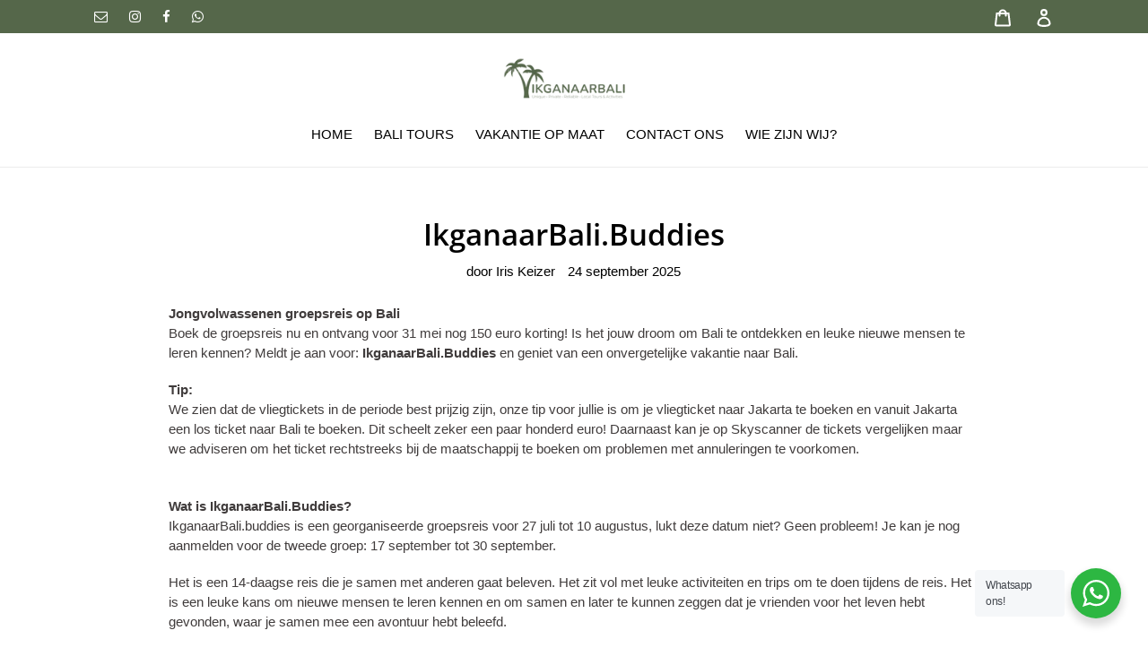

--- FILE ---
content_type: text/css
request_url: https://ikganaarbali.com/cdn/shop/t/12/assets/custom.css?v=67395266006382835621676353450
body_size: 3468
content:
html{scroll-behavior:smooth}.header-cart-block{display:none}div#shopify-section-hero-1 .hero__inner a.btn{border:solid 1px rgb(45,183,66)!important;background:#2db742;color:#fff;letter-spacing:0;font-weight:700;border-radius:5px!important}div#shopify-section-hero-1 .hero__inner .btn:not([disabled]):hover,div#shopify-section-hero-1 .hero__inner .btn:focus{border:solid 1px rgb(45,183,66)!important;background:#2db742;color:#fff;letter-spacing:0;font-weight:700;border-radius:5px!important}video.video-block{width:100%}.site-nav{margin:0}.grid-nav{display:flex;justify-content:center;grid-gap:10px}ul#SiteNav span.site-nav__label{text-transform:uppercase}.site-nav a.site-nav__link--active{color:green}.site-nav__label{border-bottom:0px solid transparent}.hero__inner-inner .rte-setting.mega-subtitle.mega-subtitle--large{max-width:100%}.hero__inner-inner p{font-weight:700}.tour-packeage-section li.grid__item.grid__item--collection.small--one-half.medium-up--one-quarter{width:100%}div#shopify-section-feature-columns .feature-row__image-wrapper{max-width:100%;margin:0 0 20px}div#shopify-section-feature-columns .feature-row__image-wrapper div{padding:0!important;background:#fff!important}div#shopify-section-feature-columns .feature-row__image-wrapper div img{max-width:210px!important;max-height:210px;position:relative;object-fit:cover;border-radius:50%}div#shopify-section-feature-columns{padding:0}blockquote.quotes-slider__text .rte-setting.rte{max-width:760px;margin:0 auto}blockquote cite{font-size:16px!important;font-weight:700}.homepage-video-section{position:relative;display:inline-block;width:100%;float:left}.homepage-video-section .video-play-btn{position:absolute;top:50%;left:50%;transform:translate(-50%,-50%);border:solid 2px #fff;width:60px;height:60px;border-radius:50%;display:flex;justify-content:center;align-items:center;pointer-events:none}.homepage-video-section .video-play-btn svg.icon.icon-play{fill:#fff}div#shopify-section-footer{float:left;width:100%}.homepage-video-section video.video-block{cursor:pointer;float:left}.tours-slider button.owl-next,.tours-slider button.owl-prev,.celebrities-section button.owl-next,.celebrities-section button.owl-prev{position:absolute;top:50%;transform:translateY(-50%);z-index:99;background-color:green!important;width:30px;height:60px}.tours-slider button.owl-next span,.tours-slider button.owl-prev span,.celebrities-section button.owl-next span,.celebrities-section button.owl-prev span{line-height:20px;font-size:0px;color:#fff}.celebrities-section button.owl-next span:before,.celebrities-section button.owl-prev span:before,.tours-slider button.owl-next span:before,.tours-slider button.owl-prev span:before{position:absolute;font-size:40px;left:0;right:0}.celebrities-section button.owl-next span:before,.tours-slider button.owl-next span:before{Content:"\203a"}.celebrities-section button.owl-prev span:before,.tours-slider button.owl-prev span:before{Content:"\2039"}.tours-slider ul.grid.grid--uniform.grid--view-items{margin:0}.tours-slider button.owl-prev,.celebrities-section button.owl-prev{left:0}.tours-slider button.owl-next,.celebrities-section button.owl-next{right:0}.tours-slider .owl-carousel,.celebrities-section .owl-carousel-1{padding:0 40px}.tours-slider .h4.grid-view-item__title.product-card__title{text-transform:uppercase;font-size:14px}.tours-slider dl.price.price--listing{margin-top:4px}a.btn{border:solid 1px green!important;background:transparent;color:green;letter-spacing:0;font-weight:400}a.btn:hover{color:#fff!important}.celebrities-section h3{font-size:18px;margin-top:12px}.phone-number-eamil-block h3{margin:0;font-size:20px;color:green}.phone-number-eamil-block h3{margin:25px 0 10px;font-size:20px;color:#55674a}.phone-number-eamil-block h3:first-child{margin-top:0}.site-footer__item--one-third:nth-child(2) p.h4{display:none}.site-footer p,.site-footer__linklist-item a,.site-footer__rte a,.site-footer h4,.site-footer small,.site-footer__copyright-content a,.site-footer__newsletter-error,.site-footer__social-icons .social-icons__link{font-weight:300}.bottom-footer{background:#000;padding:15px 0}footer.site-footer.critical-hidden{padding-bottom:0}.site-footer__rte a{border-bottom:0 solid #fff!important}.grid__item.small--one-whole.site-footer-item-tall.medium-up-.one-half{height:inherit;margin-bottom:0}.grid__item.small--one-whole.site-footer-item-tall.medium-up-.one-half ul.list--inline.site-footer__social-icons.social-icons.site-footer__icon-list{padding:0}.bottom-footer .social-icons .icon{width:20px;height:20px;fill:#fff}body.template-index footer.site-footer.critical-hidden{margin-top:0}.section-header{margin-bottom:25px}.celebrities-section{padding:20px 0}.password-page-main-block{background-size:cover;background-repeat:no-repeat;height:100vh;background-position:center}.password-content-text p{color:#000;font-size:30px;text-align:center;font-weight:700}.password-social-sharing p.password__form-heading.h4{color:#000;font-size:22px;font-weight:700}.password-social-block a svg{color:#000}.password-social-sharing{text-align:center}.password-social-block{text-align:center;margin-top:10px}.password-main__inner{padding:0}.password-page-main-block-inner{padding:20px;max-width:900px;margin:0 auto;width:100%;display:flex;height:100%;justify-content:center;align-items:center;flex-direction:column}.password-social-block a{margin:0 10px}.image-layout-1 img{width:100%}ul.product-img-blocks{margin-bottom:30px}ul.product-img-blocks.image-layout-7{display:grid;grid-template-columns:2fr 1fr 1fr 1fr 1fr 1fr;grid-gap:10px;float:left}ul.product-img-blocks.image-layout-7 li.single--img--block:first-child{grid-column:1/4;grid-row:1/3}ul.product-img-blocks.image-layout-6{display:grid;grid-template-columns:2fr 1fr 1fr 1fr 1fr;grid-gap:10px;float:left}ul.product-img-blocks.image-layout-6 li.single--img--block:first-child{grid-column:1/3;grid-row:1/3}ul.product-img-blocks.image-layout-6 li.single--img--block:nth-child(2){grid-column:3/5;grid-row:2/1}ul.product-img-blocks.image-layout-5{display:grid;grid-template-columns:1fr 1fr 1fr 1fr 1fr;grid-gap:10px;float:left}ul.product-img-blocks.image-layout-5 li.single--img--block:first-child{grid-column:1/4;grid-row:1/3}ul.product-img-blocks.image-layout-4{display:grid;grid-template-columns:2fr 1fr 1fr 1fr;grid-gap:10px;float:left}ul.product-img-blocks.image-layout-4 li.single--img--block:first-child{grid-column:1/3;grid-row:1/3}ul.product-img-blocks.image-layout-4 li.single--img--block:nth-child(2){grid-column:3/5;grid-row:2/1}ul.product-img-blocks.image-layout-3{display:grid;grid-template-columns:1.5fr 1fr 1fr;grid-gap:10px;float:left}ul.product-img-blocks.image-layout-2{display:grid;grid-template-columns:2fr 1fr;grid-gap:10px}ul.product-img-blocks.image-layout-3 li.single--img--block:first-child{grid-column:1/3;grid-row:1/3}.product-img-blocks li.single--img--block{float:left}.product-img-blocks li.single--img--block img{float:left;width:100%;height:100%;object-fit:cover}.product-tour-info-block{display:grid;grid-template-columns:2fr 1fr;grid-gap:10px}.product-tour-info-block .product-single-why-book-block-inner{background:#ebebeb;border-radius:10px;margin:30px 0}.product-tour-info-block .product-single-why-book-block-inner h2{text-transform:inherit;letter-spacing:0;font-size:16px;padding:15px 20px;margin:0}.product-tour-info-block .product-single-why-book-block-inner li{padding:12px 20px;border-bottom:solid 1px #ccc;color:#5c5c5c}.product-tour-info-block .product-single-why-book-block-inner li i{margin-right:5px;color:green}.product-tour-info-block .product-single-why-book-block-inner li:last-child{border-bottom:none}.product-single__meta .product-single__description.rte{margin-top:0;margin-bottom:0}h1.product-single__title{font-size:22px}.product-single__meta h3{margin-top:25px;font-size:18px;margin-bottom:10px}.product-single__meta .product-form{padding-top:14px}.product-single__meta .product-form .product-form__item.product-form__item--submit.product-form__item--no-variants{padding:0;margin-top:22px}.product-extra-info input#items,.product-extra-info input#date{width:100%}p.line-item-property__field{display:block;width:100%;padding-top:13px}.product-form__item.product-form__item--submit{padding:0}.top-header-block{display:flex;align-items:center;justify-content:space-between;grid-gap:10px;padding:5px 0}.cart--lang-block{display:flex;align-items:center;grid-gap:20px}div#shopify-section-header,header.site-header.logo--center,.site-header__mobile-nav{background:#fff}div#shopify-section-quotes{background:#55674a;color:#fff;margin-top:50px}blockquote.quotes-slider__text .rte-setting.rte p{color:#fff}.product-cart-btn{border:2px solid #dcdfe4;padding:20px 14px;border-radius:2px;margin-top:20px}.product-cart-btn .product-cart-btn-inner{display:flex;align-items:center;justify-content:space-between}.product-cart-btn span.price-item.price-item--regular{font-size:24px;font-weight:700}.product-cart-btn a.btn.custom-book-now{width:100%;max-width:210px}.product-cart-btn .product__price span{font-size:18px;font-weight:500}.product-form__controls-group{display:block}.product-extra-info{width:100%;grid-gap:20px}.stamped-main-badge{padding-bottom:20px;padding-top:6px}form#product_form_6688562216983 input::placeholder{opacity:1;color:#000}button#addtocart-btn{color:#fff}a.btn.open-calendly{background:#55674a;color:#fff}.top___header{background:#55674a;padding:2px 0}.top___header i{color:#fff}.top___header .cart--lang-block path{color:#fff}header.site-header.logo--center{padding:26px 0}a.cart-popup__cta-link:hover{background:green!important}.site-header__cart-count{right:2px!important;top:23px!important;min-width:12px!important;height:12px!important;background:#fff!important;color:#55674a!important}.cart__submit-controls input.cart__submit{color:#fff}.bottom-footer small.site-footer__copyright-content,.bottom-footer a{color:#fff!important}html.js.js-focus-visible{padding:0!important}.product-form__item--no-variants{max-width:100%!important}.product-tour-info-block figure.table{margin:0}.product-tour-info-block td,.product-tour-info-block th{border:0;padding:0}.product-tour-info-block figure.image{margin:0;padding-right:20px}.product-additional-info h2{text-transform:unset;letter-spacing:0;font-size:22px;color:#000;font-weight:600}.about-tour-info table{table-layout:inherit!important;margin:0}.about-tour-info p{margin:0;color:#565656;font-size:14px;font-weight:500}.about-tour-info strong{font-weight:500;padding-bottom:12px;display:flex;font-size:16px;color:#000}.product-tour-info-block figure.image img{width:26px;height:26px;object-fit:contain;max-width:130px!important}.about-tour-info tr{padding-bottom:30px;display:flex}.product-tagline-block h4{font-size:14px;color:#000;line-height:22px}.product-other-info-block{padding-top:0;padding-bottom:40px}.product-single__meta .product-form .input-group svg{width:14px;height:14px;cursor:pointer;color:#fff;fill:#fff}.product__description{display:grid;grid-template-columns:1fr 2fr;border-top:1px solid #dcdfe4;padding-bottom:8px;padding-top:20px}.product__description h3{font-size:15px;color:#000}.product__description ul{padding:0}.product__description ul li,.product__description .product-short-description p,.product-other-info-block .product-full-description p{color:#000;font-weight:600}.product-short-description a.show-full,.product-full-description a.hide-full{margin-bottom:18px;display:inline-block;font-weight:600}.product-tour-block h2{text-align:left;letter-spacing:0;font-size:22px;font-weight:700;text-transform:capitalize;border-top:1px solid #dcdfe4;padding-top:18px}.product-tour-block .product-card__title{font-size:14px;line-height:20px;color:#000}.product-tour-block .section-header.text-center{margin-bottom:10px}.product-tour-block .product-grid-shot-info figure.table{margin:0}.product-tour-block .product-grid-shot-info figure.table td{border:0;padding:0}.product-tour-block .product-grid-shot-info figure.table td figure.image{margin:0}.product-tour-block .product-grid-shot-info figure.table td figure.image{margin:0;width:16px;height:16px;object-fit:cover}.product-tour-block .product-grid-shot-info table{margin-bottom:10px}.product-tour-block .stamped-main-badge{padding:0}.product-grid-shot-info tr span{color:#000;font-size:14px;font-weight:600;line-height:30px}.product-tour-block .product-grid-price-block{display:flex;align-items:end}.product-tour-block .product-grid-price-block span{font-size:21px;color:#000;font-weight:700}.product-tour-block dl.price.price--listing{display:contents}.product-tour-block .grid-view-item.product-card{border:1px solid #dcdfe4;border-radius:4px}.product-tour-block span.per_person{font-size:12px!important;line-height:26px;text-transform:lowercase}.product-tour-block .card_information_div{padding:0 10px 10px}.product-tour-block .grid__item{padding-left:16px}.product-tour-block .product-card__image-with-placeholder-wrapper img{object-fit:cover;max-width:100%!important;height:140px}.product-tour-block .product-card__image-wrapper>div{padding-top:0%!important}.card_information_div .product-grid-price-block span.per_person{font-size:13px!important;font-weight:500!important}.product-tour-block .grid-view-item__image-wrapper .grid-view-item__image{position:unset!important;top:0}.product-tour-block .grid{margin-left:-16px}div#shopify-section-collection-template .filters-toolbar-wrapper{border:0;margin-bottom:20px}div#shopify-section-collection-template .section-header{margin-bottom:14px}div#shopify-section-collection-template h1{text-align:left;letter-spacing:0;font-size:22px;font-weight:700;text-transform:capitalize;margin:0!important;padding:20px 0}.product-single__meta .product-form .line-item-property__field label{font-size:14px;line-height:16px}.product-extra-adult-child-block{display:flex;align-items:center;justify-content:space-between;grid-gap:10px}.product-extra-adult-child-block input{max-width:120px;text-align:center;border:0;min-height:34px;font-size:12px;color:#000;font-weight:600}.product-extra-adult-child-block svg{min-height:34px}.input-group-btn{padding:0 4px}.product-extra-adult-child-block .input-group{border:1px solid #cccccc;align-items:center}.product-extra-adult-child-block svg.icon.icon-minus{border-right:0}.product-extra-adult-child-block svg.icon.icon-plus{border-left:0}.product-extra-info .input-group{display:flex;align-items:center;justify-content:flex-start}.product-extra-info .input-group input{border:0;text-align:center;display:flex;justify-content:center;align-items:center}.product-extra-info .input-group{display:flex;align-items:center;border:1px solid #000;height:100%}.product-extra-info .input-group-btn{width:25%;text-align:center;display:flex;min-height:44px;justify-content:center;align-items:center;background:#55674a;color:#fff}.product-extra-info .input-group-btn span{width:100%;cursor:pointer;float:left;display:flex;min-height:44px;justify-content:center;align-items:center}.product-extra-info .input-group input{width:50%}:focus-visible{outline:none}a.cart-popup__cta-link{border:0!important;background:#55674a;color:#fff;font-weight:600;letter-spacing:.08em}a.cart-popup__cta-link:hover,div#shopify-section-1646318070b0f28781 a.btn.hero__btn:hover{background:#3d4935!important}div#shopify-section-1646318070b0f28781 a.btn.hero__btn{background:#55674a;color:#fff}div#shopify-section-1646318070b0f28781 a.btn.hero__btn{background:#55674a;color:#fff;margin:13px 0;border:0!important}div#shopify-section-1646318070b0f28781 .hero__inner .text-center{background:#788626b8;padding:40px 0}.collection-header span.filters-toolbar__product-count{display:none}.product-img-slide{display:flex;flex-wrap:wrap;flex-direction:row-reverse}.slider-for{width:85%;margin:0 auto}.slider-nav{width:15%;margin:0 auto}.slider-nav .thumb-slide img{border-radius:5px;max-width:114px!important;max-height:75px!important;width:100%;height:75px;object-fit:cover}.slider-for{width:85%;margin:0 auto;padding-left:20px}.slider-for img{height:425px;width:100%;object-fit:cover;border-radius:15px}.product_row{display:grid;grid-template-columns:3fr 1.2fr;grid-gap:0 15px;padding:0 0 50px}.banner-slider{width:100%;overflow:hidden;display:block}.slider-nav .slick-list.draggable{height:425px!important}.slider-for .slick-prev{left:30px;z-index:99;background:#fff!important}.slider-for .slick-next{right:30px;z-index:99;background:#fff!important}.slick-prev:before{content:"<"!important;font-size:20px;font-family:cursive;line-height:12px;float:left;position:relative;top:-1px}.product-extra-info .input-group input~.input-group-btn{position:relative;right:-1px}.slider-for .slick-next:before{content:">"!important;font-size:20px;font-family:cursive;line-height:12px;float:left;position:relative;top:-1px}.slider-for .slick-prev{left:30px;z-index:99;background:#fff!important;width:30px;height:30px;border-radius:50%;display:flex;align-items:center;justify-content:center}.slider-for .slick-next{width:30px;height:30px;border-radius:50%;display:flex;align-items:center;justify-content:center}.slider-nav .slick-slide.slick-current img{border:2px solid #000}form#product_form_6690608480279{padding:0}.line-item-property__field .product-field-date{margin-bottom:15px}.mobile-cart-btn,.mobile-account.site-header__account,.buddies-tabs-content .tab{display:none}.buddies-tabs-section-inner ul.tabs{margin:0;padding:0;border-radius:0;top:1px;position:relative;display:flex;justify-content:center;align-items:center}.buddies-tabs-section-inner ul li{background-color:#fff;display:inline-block;position:relative;z-index:0;border-radius:0;padding:0}.buddies-tabs-section-inner ul li:first-child{margin:0}.buddies-tabs-section-inner ul li a{font-weight:700;color:#515151;text-decoration:none;text-transform:uppercase;display:flex;justify-content:center;align-items:center;padding:10px 46px;font-size:16px;border-right:2px solid #55674a}.buddies-tabs-section-inner ul.tabs li:last-child a{border-right:0}.buddies-tabs-section-inner ul li a.active{background:#55674a;color:#fff}.buddies-tabs-content .tab{display:block;padding-top:30px;font-size:14px;border-radius:0}.buddies-tabs-section-inner{padding-top:10px;padding-bottom:50px}.buddies-tabs-section{padding:55px 0}.buddies-img-section{padding-bottom:20px}.buddies-tabs-content .tab p{font-size:15px}.buddies-img-section .page-width{max-width:990px}.buddies-img-section-inner .owl-carousel-3 .owl-nav{position:absolute;top:50%;z-index:9999;display:flex;justify-content:space-between;width:100%;transform:translateY(-50%)}.buddies-img-section-inner .owl-carousel-3 .owl-nav button i{background:#55674a;width:40px;height:40px;display:flex;justify-content:center;align-items:center;color:#fff;border-radius:50%;margin:0 14px;font-size:26px}.buddies-tabs-section h2{font-size:20px;font-weight:700;letter-spacing:.6px}.buddies-tabs-btn-blocks.text-center a.btn{display:flex;justify-content:center;align-items:center;width:100%;max-width:240px}.buddies-tabs-btn-blocks.text-center{display:flex;justify-content:center;align-items:center;grid-gap:14px}.buddies-tabs-btn-blocks.text-center a.btn:first-child{background:#3d4935;color:#fff}.buddies-tabs-btn-blocks.text-center a.btn:first-child:hover{background:transparent;color:green!important}.buddies_contact_group_blocks{display:flex;align-items:center;grid-gap:50px}.buddies_contact_text{margin:20px 0}.subscribe-section-inner{text-align:center}@media (min-width: 750px){.mobile-product-images{display:none}}@media (max-width: 991px){.product-extra-adult-child-block{flex-direction:column}.product-extra-adult-child-block input{max-width:162px}.site-header__mobile-nav{flex-direction:row-reverse}.site-header__logo-image--centered img{margin-left:auto}.site-header__logo-image img{margin-left:auto!important}.site-header__icons-wrapper{margin-left:7px}.buddies-tabs-section-inner ul.tabs{display:flex;justify-content:center;align-items:center;flex-wrap:wrap}.buddies-tabs-section-inner ul li a{font-size:12px;align-items:center;padding:10px;font-size:13px;flex-wrap:wrap;margin:5px;border-right:0}.buddies-tabs-section{padding:25px 0}.buddies-tabs-section .section-header{margin-bottom:10px}.buddies-tabs-section h2{font-size:16px;margin-bottom:0}.buddies-tabs-btn-blocks{grid-gap:10px;flex-direction:column}.buddies-tabs-btn-blocks a.btn{width:100%;max-width:400px}}@media (max-width: 749px){.mobile-cart-btn{display:block}.line-item-property__field .product-field-date{margin-bottom:5px}.site-header__cart-count span{font-size:9px}.site-header__cart-count{right:-3px!important;top:24px!important}.site-header__logo{padding-left:0}.site-header__icon{padding-right:0}.site-nav a{padding:0 20px 0 0}.product-extra-info{display:flex;flex-direction:column;grid-gap:0}button#addtocart-btn{margin-top:20px}div#shopify-section-feature-columns .grid.grid--uniform.grid--flush-bottom{display:flex}header.site-header.logo--center{padding:10px 0}div#shopify-section-feature-columns h3.h4,div#shopify-section-feature-columns p{font-size:12px}div#shopify-section-feature-columns .feature-row__image-wrapper div img{max-width:110px!important;max-height:110px;position:relative;object-fit:cover;border-radius:50%}.product-single-why-book-block{margin-bottom:20px}.product-tour-info-block{grid-template-columns:1fr}.product-tour-points{grid-template-columns:1fr!important;margin-bottom:20px}.owl-dots button{width:8px;height:8px;background:#ccc!important;margin:0 2px;border-radius:50%}.mobile-product-images .owl-dots{text-align:center;margin-bottom:20px}.mobile-product-images .owl-dots button.owl-dot.active{background:#1f4c1a!important}.product_row{display:grid;grid-template-columns:1fr;grid-gap:0 15px;padding:0 0 30px}.password-content-text p{font-size:18px}.password-social-sharing{margin-top:40px}.product-single__media-group{margin-bottom:0}.celebrities-section button.owl-next,.celebrities-section button.owl-prev,.tours-slider button.owl-next,.tours-slider button.owl-prev{width:24px;height:50px}.homepage-video-section .video-play-btn{width:40px;height:40px}.site-footer__linklist-item{display:block;padding:8px 0}.site-footer__item{margin-bottom:25px}.bottom-footer{margin-top:25px}.grid__item.small--one-whole.site-footer-item-tall.medium-up-.one-half{margin-top:10px}.site-footer__content{padding:0}.product-tour-info-block figure.image{margin:0;padding-right:14px}.about-tour-info strong{padding-bottom:6px}.about-tour-info tr{padding-bottom:18px}.line-item-property__field{width:100%}.product-extra-adult-child-block .input-group{display:flex;justify-content:space-around}}@media (max-width: 600px){.product__description{grid-template-columns:1fr}.product-other-info-block{padding-top:20px;padding-bottom:0}.product-cart-btn span.price-item.price-item--regular{font-size:20px}.product-cart-btn .product__price span,.product-tour-block .product-grid-price-block span{font-size:16px}.product-tour-block .product-card__title{font-size:13px}.product-grid-shot-info tr span{font-size:13px;line-height:20px}.product-tour-block li.grid__item{width:100%}.product-tour-block .product-card__image-wrapper{max-width:100%!important;margin:0 auto!important}.product-tour-block h2{font-size:16px;padding-top:14px;margin-bottom:12px}h1.product-single__title{font-size:16px}.product-extra-adult-child-block input{max-width:198px}}
/*# sourceMappingURL=/cdn/shop/t/12/assets/custom.css.map?v=67395266006382835621676353450 */
